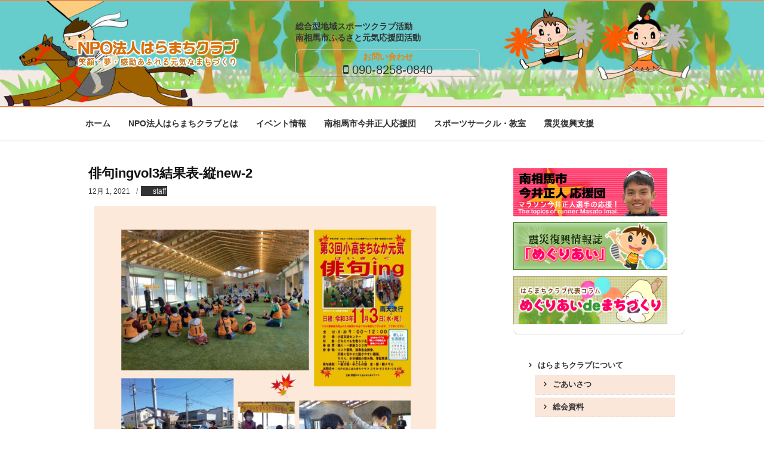

--- FILE ---
content_type: text/html; charset=UTF-8
request_url: https://npoharamachiclub.jp/hiking03/%E4%BF%B3%E5%8F%A5ingvol3%E7%B5%90%E6%9E%9C%E8%A1%A8-%E7%B8%A6new-2-2/
body_size: 11796
content:
<!DOCTYPE html>
<!--[if IE 6]>
<html id="ie6" dir="ltr" lang="ja" prefix="og: https://ogp.me/ns#">
<![endif]-->
<!--[if IE 7]>
<html id="ie7" dir="ltr" lang="ja" prefix="og: https://ogp.me/ns#">
<![endif]-->
<!--[if IE 8]>
<html id="ie8" dir="ltr" lang="ja" prefix="og: https://ogp.me/ns#">
<![endif]-->
<!--[if !(IE 6) | !(IE 7) | !(IE 8)  ]><!-->
<html dir="ltr" lang="ja" prefix="og: https://ogp.me/ns#">
<!--<![endif]-->
<head>
    <meta charset="UTF-8" />
    
    <meta name="viewport" content="width=device-width, user-scalable=yes, initial-scale=1.0, minimum-scale=1.0, maximum-scale=1.0"/>
    <link rel="profile" href="http://gmpg.org/xfn/11" />
    <link rel="pingback" href="https://npoharamachiclub.jp/wp491/xmlrpc.php" />

<meta name="google-site-verification" content="lbscGTL5_kiVT1WBC4LAMXUMhanjfgOzJS-qIVEgsrY" />
<script>
  (function(i,s,o,g,r,a,m){i['GoogleAnalyticsObject']=r;i[r]=i[r]||function(){
  (i[r].q=i[r].q||[]).push(arguments)},i[r].l=1*new Date();a=s.createElement(o),
  m=s.getElementsByTagName(o)[0];a.async=1;a.src=g;m.parentNode.insertBefore(a,m)
  })(window,document,'script','//www.google-analytics.com/analytics.js','ga');

  ga('create', 'UA-68310227-1', 'auto');
  ga('send', 'pageview');

</script>
<!-- Global site tag (gtag.js) - Google Analytics -->
<script async src="https://www.googletagmanager.com/gtag/js?id=UA-81912037-6"></script>
<script>
  window.dataLayer = window.dataLayer || [];
  function gtag(){dataLayer.push(arguments);}
  gtag('js', new Date());

  gtag('config', 'UA-81912037-6');
</script>
	
<!-- Global site tag (gtag.js) - Google Analytics for GA4-->
<script async src="https://www.googletagmanager.com/gtag/js?id=G-HNSP1FVE7H"></script>
<script>
  window.dataLayer = window.dataLayer || [];
  function gtag(){dataLayer.push(arguments);}
  gtag('js', new Date());

  gtag('config', 'G-HNSP1FVE7H');
</script>
	
    
		<!-- All in One SEO 4.9.1.1 - aioseo.com -->
		<title>俳句ingvol3結果表-縦new-2 | NPO法人はらまちクラブ</title>
	<meta name="robots" content="max-image-preview:large" />
	<meta name="author" content="staff"/>
	<meta name="google-site-verification" content="UA-81912037-6" />
	<link rel="canonical" href="https://npoharamachiclub.jp/hiking03/%e4%bf%b3%e5%8f%a5ingvol3%e7%b5%90%e6%9e%9c%e8%a1%a8-%e7%b8%a6new-2-2/" />
	<meta name="generator" content="All in One SEO (AIOSEO) 4.9.1.1" />
		<meta property="og:locale" content="ja_JP" />
		<meta property="og:site_name" content="NPO法人はらまちクラブ | 笑顔・夢・感動あふれる元気なまちづくり" />
		<meta property="og:type" content="article" />
		<meta property="og:title" content="俳句ingvol3結果表-縦new-2 | NPO法人はらまちクラブ" />
		<meta property="og:url" content="https://npoharamachiclub.jp/hiking03/%e4%bf%b3%e5%8f%a5ingvol3%e7%b5%90%e6%9e%9c%e8%a1%a8-%e7%b8%a6new-2-2/" />
		<meta property="article:published_time" content="2021-12-01T12:13:22+00:00" />
		<meta property="article:modified_time" content="2021-12-01T12:13:22+00:00" />
		<meta name="twitter:card" content="summary" />
		<meta name="twitter:title" content="俳句ingvol3結果表-縦new-2 | NPO法人はらまちクラブ" />
		<script type="application/ld+json" class="aioseo-schema">
			{"@context":"https:\/\/schema.org","@graph":[{"@type":"BreadcrumbList","@id":"https:\/\/npoharamachiclub.jp\/hiking03\/%e4%bf%b3%e5%8f%a5ingvol3%e7%b5%90%e6%9e%9c%e8%a1%a8-%e7%b8%a6new-2-2\/#breadcrumblist","itemListElement":[{"@type":"ListItem","@id":"https:\/\/npoharamachiclub.jp#listItem","position":1,"name":"\u30db\u30fc\u30e0","item":"https:\/\/npoharamachiclub.jp","nextItem":{"@type":"ListItem","@id":"https:\/\/npoharamachiclub.jp\/hiking03\/%e4%bf%b3%e5%8f%a5ingvol3%e7%b5%90%e6%9e%9c%e8%a1%a8-%e7%b8%a6new-2-2\/#listItem","name":"\u4ff3\u53e5ingvol3\u7d50\u679c\u8868-\u7e26new-2"}},{"@type":"ListItem","@id":"https:\/\/npoharamachiclub.jp\/hiking03\/%e4%bf%b3%e5%8f%a5ingvol3%e7%b5%90%e6%9e%9c%e8%a1%a8-%e7%b8%a6new-2-2\/#listItem","position":2,"name":"\u4ff3\u53e5ingvol3\u7d50\u679c\u8868-\u7e26new-2","previousItem":{"@type":"ListItem","@id":"https:\/\/npoharamachiclub.jp#listItem","name":"\u30db\u30fc\u30e0"}}]},{"@type":"ItemPage","@id":"https:\/\/npoharamachiclub.jp\/hiking03\/%e4%bf%b3%e5%8f%a5ingvol3%e7%b5%90%e6%9e%9c%e8%a1%a8-%e7%b8%a6new-2-2\/#itempage","url":"https:\/\/npoharamachiclub.jp\/hiking03\/%e4%bf%b3%e5%8f%a5ingvol3%e7%b5%90%e6%9e%9c%e8%a1%a8-%e7%b8%a6new-2-2\/","name":"\u4ff3\u53e5ingvol3\u7d50\u679c\u8868-\u7e26new-2 | NPO\u6cd5\u4eba\u306f\u3089\u307e\u3061\u30af\u30e9\u30d6","inLanguage":"ja","isPartOf":{"@id":"https:\/\/npoharamachiclub.jp\/#website"},"breadcrumb":{"@id":"https:\/\/npoharamachiclub.jp\/hiking03\/%e4%bf%b3%e5%8f%a5ingvol3%e7%b5%90%e6%9e%9c%e8%a1%a8-%e7%b8%a6new-2-2\/#breadcrumblist"},"author":{"@id":"https:\/\/npoharamachiclub.jp\/author\/staff\/#author"},"creator":{"@id":"https:\/\/npoharamachiclub.jp\/author\/staff\/#author"},"datePublished":"2021-12-01T21:13:22+09:00","dateModified":"2021-12-01T21:13:22+09:00"},{"@type":"Organization","@id":"https:\/\/npoharamachiclub.jp\/#organization","name":"NPO\u6cd5\u4eba\u306f\u3089\u307e\u3061\u30af\u30e9\u30d6","description":"\u7b11\u9854\u30fb\u5922\u30fb\u611f\u52d5\u3042\u3075\u308c\u308b\u5143\u6c17\u306a\u307e\u3061\u3065\u304f\u308a","url":"https:\/\/npoharamachiclub.jp\/","logo":{"@type":"ImageObject","url":"https:\/\/npoharamachiclub.jp\/wp491\/wp-content\/uploads\/2018\/01\/logo103161706.png","@id":"https:\/\/npoharamachiclub.jp\/hiking03\/%e4%bf%b3%e5%8f%a5ingvol3%e7%b5%90%e6%9e%9c%e8%a1%a8-%e7%b8%a6new-2-2\/#organizationLogo","width":68,"height":37},"image":{"@id":"https:\/\/npoharamachiclub.jp\/hiking03\/%e4%bf%b3%e5%8f%a5ingvol3%e7%b5%90%e6%9e%9c%e8%a1%a8-%e7%b8%a6new-2-2\/#organizationLogo"}},{"@type":"Person","@id":"https:\/\/npoharamachiclub.jp\/author\/staff\/#author","url":"https:\/\/npoharamachiclub.jp\/author\/staff\/","name":"staff","image":{"@type":"ImageObject","@id":"https:\/\/npoharamachiclub.jp\/hiking03\/%e4%bf%b3%e5%8f%a5ingvol3%e7%b5%90%e6%9e%9c%e8%a1%a8-%e7%b8%a6new-2-2\/#authorImage","url":"https:\/\/secure.gravatar.com\/avatar\/45feea9afde27e82bdf0b806c2bfd3f5?s=96&d=mm&r=g","width":96,"height":96,"caption":"staff"}},{"@type":"WebSite","@id":"https:\/\/npoharamachiclub.jp\/#website","url":"https:\/\/npoharamachiclub.jp\/","name":"NPO\u6cd5\u4eba\u306f\u3089\u307e\u3061\u30af\u30e9\u30d6","description":"\u7b11\u9854\u30fb\u5922\u30fb\u611f\u52d5\u3042\u3075\u308c\u308b\u5143\u6c17\u306a\u307e\u3061\u3065\u304f\u308a","inLanguage":"ja","publisher":{"@id":"https:\/\/npoharamachiclub.jp\/#organization"}}]}
		</script>
		<!-- All in One SEO -->

<link rel='dns-prefetch' href='//s.w.org' />
<link rel="alternate" type="application/rss+xml" title="NPO法人はらまちクラブ &raquo; フィード" href="https://npoharamachiclub.jp/feed/" />
<link rel="alternate" type="application/rss+xml" title="NPO法人はらまちクラブ &raquo; コメントフィード" href="https://npoharamachiclub.jp/comments/feed/" />
<script type="text/javascript">
window._wpemojiSettings = {"baseUrl":"https:\/\/s.w.org\/images\/core\/emoji\/13.1.0\/72x72\/","ext":".png","svgUrl":"https:\/\/s.w.org\/images\/core\/emoji\/13.1.0\/svg\/","svgExt":".svg","source":{"concatemoji":"https:\/\/npoharamachiclub.jp\/wp491\/wp-includes\/js\/wp-emoji-release.min.js?ver=5.9.12"}};
/*! This file is auto-generated */
!function(e,a,t){var n,r,o,i=a.createElement("canvas"),p=i.getContext&&i.getContext("2d");function s(e,t){var a=String.fromCharCode;p.clearRect(0,0,i.width,i.height),p.fillText(a.apply(this,e),0,0);e=i.toDataURL();return p.clearRect(0,0,i.width,i.height),p.fillText(a.apply(this,t),0,0),e===i.toDataURL()}function c(e){var t=a.createElement("script");t.src=e,t.defer=t.type="text/javascript",a.getElementsByTagName("head")[0].appendChild(t)}for(o=Array("flag","emoji"),t.supports={everything:!0,everythingExceptFlag:!0},r=0;r<o.length;r++)t.supports[o[r]]=function(e){if(!p||!p.fillText)return!1;switch(p.textBaseline="top",p.font="600 32px Arial",e){case"flag":return s([127987,65039,8205,9895,65039],[127987,65039,8203,9895,65039])?!1:!s([55356,56826,55356,56819],[55356,56826,8203,55356,56819])&&!s([55356,57332,56128,56423,56128,56418,56128,56421,56128,56430,56128,56423,56128,56447],[55356,57332,8203,56128,56423,8203,56128,56418,8203,56128,56421,8203,56128,56430,8203,56128,56423,8203,56128,56447]);case"emoji":return!s([10084,65039,8205,55357,56613],[10084,65039,8203,55357,56613])}return!1}(o[r]),t.supports.everything=t.supports.everything&&t.supports[o[r]],"flag"!==o[r]&&(t.supports.everythingExceptFlag=t.supports.everythingExceptFlag&&t.supports[o[r]]);t.supports.everythingExceptFlag=t.supports.everythingExceptFlag&&!t.supports.flag,t.DOMReady=!1,t.readyCallback=function(){t.DOMReady=!0},t.supports.everything||(n=function(){t.readyCallback()},a.addEventListener?(a.addEventListener("DOMContentLoaded",n,!1),e.addEventListener("load",n,!1)):(e.attachEvent("onload",n),a.attachEvent("onreadystatechange",function(){"complete"===a.readyState&&t.readyCallback()})),(n=t.source||{}).concatemoji?c(n.concatemoji):n.wpemoji&&n.twemoji&&(c(n.twemoji),c(n.wpemoji)))}(window,document,window._wpemojiSettings);
</script>
<style type="text/css">
img.wp-smiley,
img.emoji {
	display: inline !important;
	border: none !important;
	box-shadow: none !important;
	height: 1em !important;
	width: 1em !important;
	margin: 0 0.07em !important;
	vertical-align: -0.1em !important;
	background: none !important;
	padding: 0 !important;
}
</style>
	<link rel='stylesheet' id='wp-block-library-css'  href='https://npoharamachiclub.jp/wp491/wp-includes/css/dist/block-library/style.min.css?ver=5.9.12' type='text/css' media='all' />
<link rel='stylesheet' id='aioseo/css/src/vue/standalone/blocks/table-of-contents/global.scss-css'  href='https://npoharamachiclub.jp/wp491/wp-content/plugins/all-in-one-seo-pack/dist/Lite/assets/css/table-of-contents/global.e90f6d47.css?ver=4.9.1.1' type='text/css' media='all' />
<link rel='stylesheet' id='browser-shots-frontend-css-css'  href='https://npoharamachiclub.jp/wp491/wp-content/plugins/browser-shots/dist/blocks.style.build.css?ver=1.7.4' type='text/css' media='all' />
<style id='global-styles-inline-css' type='text/css'>
body{--wp--preset--color--black: #000000;--wp--preset--color--cyan-bluish-gray: #abb8c3;--wp--preset--color--white: #ffffff;--wp--preset--color--pale-pink: #f78da7;--wp--preset--color--vivid-red: #cf2e2e;--wp--preset--color--luminous-vivid-orange: #ff6900;--wp--preset--color--luminous-vivid-amber: #fcb900;--wp--preset--color--light-green-cyan: #7bdcb5;--wp--preset--color--vivid-green-cyan: #00d084;--wp--preset--color--pale-cyan-blue: #8ed1fc;--wp--preset--color--vivid-cyan-blue: #0693e3;--wp--preset--color--vivid-purple: #9b51e0;--wp--preset--gradient--vivid-cyan-blue-to-vivid-purple: linear-gradient(135deg,rgba(6,147,227,1) 0%,rgb(155,81,224) 100%);--wp--preset--gradient--light-green-cyan-to-vivid-green-cyan: linear-gradient(135deg,rgb(122,220,180) 0%,rgb(0,208,130) 100%);--wp--preset--gradient--luminous-vivid-amber-to-luminous-vivid-orange: linear-gradient(135deg,rgba(252,185,0,1) 0%,rgba(255,105,0,1) 100%);--wp--preset--gradient--luminous-vivid-orange-to-vivid-red: linear-gradient(135deg,rgba(255,105,0,1) 0%,rgb(207,46,46) 100%);--wp--preset--gradient--very-light-gray-to-cyan-bluish-gray: linear-gradient(135deg,rgb(238,238,238) 0%,rgb(169,184,195) 100%);--wp--preset--gradient--cool-to-warm-spectrum: linear-gradient(135deg,rgb(74,234,220) 0%,rgb(151,120,209) 20%,rgb(207,42,186) 40%,rgb(238,44,130) 60%,rgb(251,105,98) 80%,rgb(254,248,76) 100%);--wp--preset--gradient--blush-light-purple: linear-gradient(135deg,rgb(255,206,236) 0%,rgb(152,150,240) 100%);--wp--preset--gradient--blush-bordeaux: linear-gradient(135deg,rgb(254,205,165) 0%,rgb(254,45,45) 50%,rgb(107,0,62) 100%);--wp--preset--gradient--luminous-dusk: linear-gradient(135deg,rgb(255,203,112) 0%,rgb(199,81,192) 50%,rgb(65,88,208) 100%);--wp--preset--gradient--pale-ocean: linear-gradient(135deg,rgb(255,245,203) 0%,rgb(182,227,212) 50%,rgb(51,167,181) 100%);--wp--preset--gradient--electric-grass: linear-gradient(135deg,rgb(202,248,128) 0%,rgb(113,206,126) 100%);--wp--preset--gradient--midnight: linear-gradient(135deg,rgb(2,3,129) 0%,rgb(40,116,252) 100%);--wp--preset--duotone--dark-grayscale: url('#wp-duotone-dark-grayscale');--wp--preset--duotone--grayscale: url('#wp-duotone-grayscale');--wp--preset--duotone--purple-yellow: url('#wp-duotone-purple-yellow');--wp--preset--duotone--blue-red: url('#wp-duotone-blue-red');--wp--preset--duotone--midnight: url('#wp-duotone-midnight');--wp--preset--duotone--magenta-yellow: url('#wp-duotone-magenta-yellow');--wp--preset--duotone--purple-green: url('#wp-duotone-purple-green');--wp--preset--duotone--blue-orange: url('#wp-duotone-blue-orange');--wp--preset--font-size--small: 13px;--wp--preset--font-size--medium: 20px;--wp--preset--font-size--large: 36px;--wp--preset--font-size--x-large: 42px;}.has-black-color{color: var(--wp--preset--color--black) !important;}.has-cyan-bluish-gray-color{color: var(--wp--preset--color--cyan-bluish-gray) !important;}.has-white-color{color: var(--wp--preset--color--white) !important;}.has-pale-pink-color{color: var(--wp--preset--color--pale-pink) !important;}.has-vivid-red-color{color: var(--wp--preset--color--vivid-red) !important;}.has-luminous-vivid-orange-color{color: var(--wp--preset--color--luminous-vivid-orange) !important;}.has-luminous-vivid-amber-color{color: var(--wp--preset--color--luminous-vivid-amber) !important;}.has-light-green-cyan-color{color: var(--wp--preset--color--light-green-cyan) !important;}.has-vivid-green-cyan-color{color: var(--wp--preset--color--vivid-green-cyan) !important;}.has-pale-cyan-blue-color{color: var(--wp--preset--color--pale-cyan-blue) !important;}.has-vivid-cyan-blue-color{color: var(--wp--preset--color--vivid-cyan-blue) !important;}.has-vivid-purple-color{color: var(--wp--preset--color--vivid-purple) !important;}.has-black-background-color{background-color: var(--wp--preset--color--black) !important;}.has-cyan-bluish-gray-background-color{background-color: var(--wp--preset--color--cyan-bluish-gray) !important;}.has-white-background-color{background-color: var(--wp--preset--color--white) !important;}.has-pale-pink-background-color{background-color: var(--wp--preset--color--pale-pink) !important;}.has-vivid-red-background-color{background-color: var(--wp--preset--color--vivid-red) !important;}.has-luminous-vivid-orange-background-color{background-color: var(--wp--preset--color--luminous-vivid-orange) !important;}.has-luminous-vivid-amber-background-color{background-color: var(--wp--preset--color--luminous-vivid-amber) !important;}.has-light-green-cyan-background-color{background-color: var(--wp--preset--color--light-green-cyan) !important;}.has-vivid-green-cyan-background-color{background-color: var(--wp--preset--color--vivid-green-cyan) !important;}.has-pale-cyan-blue-background-color{background-color: var(--wp--preset--color--pale-cyan-blue) !important;}.has-vivid-cyan-blue-background-color{background-color: var(--wp--preset--color--vivid-cyan-blue) !important;}.has-vivid-purple-background-color{background-color: var(--wp--preset--color--vivid-purple) !important;}.has-black-border-color{border-color: var(--wp--preset--color--black) !important;}.has-cyan-bluish-gray-border-color{border-color: var(--wp--preset--color--cyan-bluish-gray) !important;}.has-white-border-color{border-color: var(--wp--preset--color--white) !important;}.has-pale-pink-border-color{border-color: var(--wp--preset--color--pale-pink) !important;}.has-vivid-red-border-color{border-color: var(--wp--preset--color--vivid-red) !important;}.has-luminous-vivid-orange-border-color{border-color: var(--wp--preset--color--luminous-vivid-orange) !important;}.has-luminous-vivid-amber-border-color{border-color: var(--wp--preset--color--luminous-vivid-amber) !important;}.has-light-green-cyan-border-color{border-color: var(--wp--preset--color--light-green-cyan) !important;}.has-vivid-green-cyan-border-color{border-color: var(--wp--preset--color--vivid-green-cyan) !important;}.has-pale-cyan-blue-border-color{border-color: var(--wp--preset--color--pale-cyan-blue) !important;}.has-vivid-cyan-blue-border-color{border-color: var(--wp--preset--color--vivid-cyan-blue) !important;}.has-vivid-purple-border-color{border-color: var(--wp--preset--color--vivid-purple) !important;}.has-vivid-cyan-blue-to-vivid-purple-gradient-background{background: var(--wp--preset--gradient--vivid-cyan-blue-to-vivid-purple) !important;}.has-light-green-cyan-to-vivid-green-cyan-gradient-background{background: var(--wp--preset--gradient--light-green-cyan-to-vivid-green-cyan) !important;}.has-luminous-vivid-amber-to-luminous-vivid-orange-gradient-background{background: var(--wp--preset--gradient--luminous-vivid-amber-to-luminous-vivid-orange) !important;}.has-luminous-vivid-orange-to-vivid-red-gradient-background{background: var(--wp--preset--gradient--luminous-vivid-orange-to-vivid-red) !important;}.has-very-light-gray-to-cyan-bluish-gray-gradient-background{background: var(--wp--preset--gradient--very-light-gray-to-cyan-bluish-gray) !important;}.has-cool-to-warm-spectrum-gradient-background{background: var(--wp--preset--gradient--cool-to-warm-spectrum) !important;}.has-blush-light-purple-gradient-background{background: var(--wp--preset--gradient--blush-light-purple) !important;}.has-blush-bordeaux-gradient-background{background: var(--wp--preset--gradient--blush-bordeaux) !important;}.has-luminous-dusk-gradient-background{background: var(--wp--preset--gradient--luminous-dusk) !important;}.has-pale-ocean-gradient-background{background: var(--wp--preset--gradient--pale-ocean) !important;}.has-electric-grass-gradient-background{background: var(--wp--preset--gradient--electric-grass) !important;}.has-midnight-gradient-background{background: var(--wp--preset--gradient--midnight) !important;}.has-small-font-size{font-size: var(--wp--preset--font-size--small) !important;}.has-medium-font-size{font-size: var(--wp--preset--font-size--medium) !important;}.has-large-font-size{font-size: var(--wp--preset--font-size--large) !important;}.has-x-large-font-size{font-size: var(--wp--preset--font-size--x-large) !important;}
</style>
<link rel='stylesheet' id='wpdm-fonticon-css'  href='https://npoharamachiclub.jp/wp491/wp-content/plugins/download-manager/assets/wpdm-iconfont/css/wpdm-icons.css?ver=5.9.12' type='text/css' media='all' />
<link rel='stylesheet' id='wpdm-front-css'  href='https://npoharamachiclub.jp/wp491/wp-content/plugins/download-manager/assets/css/front.min.css?ver=5.9.12' type='text/css' media='all' />
<link rel='stylesheet' id='font-awesome-four-css'  href='https://npoharamachiclub.jp/wp491/wp-content/plugins/font-awesome-4-menus/css/font-awesome.min.css?ver=4.7.0' type='text/css' media='all' />
<link rel='stylesheet' id='responsive-lightbox-swipebox-css'  href='https://npoharamachiclub.jp/wp491/wp-content/plugins/responsive-lightbox/assets/swipebox/swipebox.min.css?ver=2.4.7' type='text/css' media='all' />
<link rel='stylesheet' id='gridz_stylesheet-css'  href='https://npoharamachiclub.jp/wp491/wp-content/themes/haramachiclub/style.css?ver=1.0.1' type='text/css' media='all' />
<link rel='stylesheet' id='gridz_font_css-css'  href='https://npoharamachiclub.jp/wp491/wp-content/themes/gridz/fonts/stylesheet.css?ver=5.9.12' type='text/css' media='all' />
<link rel='stylesheet' id='gridz_genericons_css-css'  href='https://npoharamachiclub.jp/wp491/wp-content/themes/gridz/genericons/genericons.css?ver=5.9.12' type='text/css' media='all' />
<link rel='stylesheet' id='gridz_prettyPhoto_css-css'  href='https://npoharamachiclub.jp/wp491/wp-content/themes/gridz/css/prettyPhoto.css?ver=5.9.12' type='text/css' media='all' />
<link rel='stylesheet' id='gridz_flexslider_css-css'  href='https://npoharamachiclub.jp/wp491/wp-content/themes/gridz/css/flexslider.css?ver=5.9.12' type='text/css' media='all' />
<link rel='stylesheet' id='taxopress-frontend-css-css'  href='https://npoharamachiclub.jp/wp491/wp-content/plugins/simple-tags/assets/frontend/css/frontend.css?ver=3.41.0' type='text/css' media='all' />
<script type='text/javascript' src='https://npoharamachiclub.jp/wp491/wp-includes/js/jquery/jquery.min.js?ver=3.6.0' id='jquery-core-js'></script>
<script type='text/javascript' src='https://npoharamachiclub.jp/wp491/wp-includes/js/jquery/jquery-migrate.min.js?ver=3.3.2' id='jquery-migrate-js'></script>
<script type='text/javascript' src='https://npoharamachiclub.jp/wp491/wp-content/plugins/download-manager/assets/js/wpdm.min.js?ver=5.9.12' id='wpdm-frontend-js-js'></script>
<script type='text/javascript' id='wpdm-frontjs-js-extra'>
/* <![CDATA[ */
var wpdm_url = {"home":"https:\/\/npoharamachiclub.jp\/","site":"https:\/\/npoharamachiclub.jp\/wp491\/","ajax":"https:\/\/npoharamachiclub.jp\/wp491\/wp-admin\/admin-ajax.php"};
var wpdm_js = {"spinner":"<i class=\"wpdm-icon wpdm-sun wpdm-spin\"><\/i>","client_id":"514bd15180f7bde7f98c5f147d36c83e"};
var wpdm_strings = {"pass_var":"\u30d1\u30b9\u30ef\u30fc\u30c9\u78ba\u8a8d\u5b8c\u4e86 !","pass_var_q":"\u30c0\u30a6\u30f3\u30ed\u30fc\u30c9\u3092\u958b\u59cb\u3059\u308b\u306b\u306f\u3001\u6b21\u306e\u30dc\u30bf\u30f3\u3092\u30af\u30ea\u30c3\u30af\u3057\u3066\u304f\u3060\u3055\u3044\u3002","start_dl":"\u30c0\u30a6\u30f3\u30ed\u30fc\u30c9\u958b\u59cb"};
/* ]]> */
</script>
<script type='text/javascript' src='https://npoharamachiclub.jp/wp491/wp-content/plugins/download-manager/assets/js/front.min.js?ver=3.3.32' id='wpdm-frontjs-js'></script>
<script type='text/javascript' src='https://npoharamachiclub.jp/wp491/wp-content/plugins/responsive-lightbox/assets/swipebox/jquery.swipebox.min.js?ver=2.4.7' id='responsive-lightbox-swipebox-js'></script>
<script type='text/javascript' src='https://npoharamachiclub.jp/wp491/wp-includes/js/underscore.min.js?ver=1.13.1' id='underscore-js'></script>
<script type='text/javascript' src='https://npoharamachiclub.jp/wp491/wp-content/plugins/responsive-lightbox/assets/infinitescroll/infinite-scroll.pkgd.min.js?ver=5.9.12' id='responsive-lightbox-infinite-scroll-js'></script>
<script type='text/javascript' id='responsive-lightbox-js-before'>
var rlArgs = {"script":"swipebox","selector":"lightbox","customEvents":"","activeGalleries":true,"animation":true,"hideCloseButtonOnMobile":false,"removeBarsOnMobile":false,"hideBars":true,"hideBarsDelay":5000,"videoMaxWidth":1080,"useSVG":true,"loopAtEnd":false,"woocommerce_gallery":false,"ajaxurl":"https:\/\/npoharamachiclub.jp\/wp491\/wp-admin\/admin-ajax.php","nonce":"f5186c7442","preview":false,"postId":3388,"scriptExtension":false};
</script>
<script type='text/javascript' src='https://npoharamachiclub.jp/wp491/wp-content/plugins/responsive-lightbox/js/front.js?ver=2.4.7' id='responsive-lightbox-js'></script>
<script type='text/javascript' src='https://npoharamachiclub.jp/wp491/wp-content/themes/gridz/js/masonry.pkgd.min.js?ver=5.9.12' id='gridz_masonry_js-js'></script>
<script type='text/javascript' src='https://npoharamachiclub.jp/wp491/wp-content/themes/gridz/js/imagesloaded.pkgd.min.js?ver=5.9.12' id='gridz_imagesloaded_js-js'></script>
<script type='text/javascript' src='https://npoharamachiclub.jp/wp491/wp-content/themes/gridz/js/theme.js?ver=5.9.12' id='gridz_theme_js-js'></script>
<script type='text/javascript' src='https://npoharamachiclub.jp/wp491/wp-content/themes/gridz/js/jquery.prettyPhoto.js?ver=5.9.12' id='gridz_prettyPhoto_js-js'></script>
<script type='text/javascript' src='https://npoharamachiclub.jp/wp491/wp-content/themes/gridz/js/jquery.flexslider-min.js?ver=5.9.12' id='gridz_flexslider_js-js'></script>
<script type='text/javascript' src='https://npoharamachiclub.jp/wp491/wp-content/themes/gridz/js/retina-1.1.0.min.js?ver=5.9.12' id='gridz_retina_js-js'></script>
<script type='text/javascript' src='https://npoharamachiclub.jp/wp491/wp-content/plugins/simple-tags/assets/frontend/js/frontend.js?ver=3.41.0' id='taxopress-frontend-js-js'></script>
<link rel="https://api.w.org/" href="https://npoharamachiclub.jp/wp-json/" /><link rel="alternate" type="application/json" href="https://npoharamachiclub.jp/wp-json/wp/v2/media/3388" /><link rel="EditURI" type="application/rsd+xml" title="RSD" href="https://npoharamachiclub.jp/wp491/xmlrpc.php?rsd" />
<link rel="wlwmanifest" type="application/wlwmanifest+xml" href="https://npoharamachiclub.jp/wp491/wp-includes/wlwmanifest.xml" /> 
<meta name="generator" content="WordPress 5.9.12" />
<link rel='shortlink' href='https://npoharamachiclub.jp/?p=3388' />
<link rel="alternate" type="application/json+oembed" href="https://npoharamachiclub.jp/wp-json/oembed/1.0/embed?url=https%3A%2F%2Fnpoharamachiclub.jp%2Fhiking03%2F%25e4%25bf%25b3%25e5%258f%25a5ingvol3%25e7%25b5%2590%25e6%259e%259c%25e8%25a1%25a8-%25e7%25b8%25a6new-2-2%2F" />
<link rel="alternate" type="text/xml+oembed" href="https://npoharamachiclub.jp/wp-json/oembed/1.0/embed?url=https%3A%2F%2Fnpoharamachiclub.jp%2Fhiking03%2F%25e4%25bf%25b3%25e5%258f%25a5ingvol3%25e7%25b5%2590%25e6%259e%259c%25e8%25a1%25a8-%25e7%25b8%25a6new-2-2%2F&#038;format=xml" />
<!--[if lt IE 9]><script src="https://npoharamachiclub.jp/wp491/wp-content/themes/gridz/js/html5.js" type="text/javascript"></script><![endif]-->
<!--[if lt IE 9]><link rel="stylesheet" href="https://npoharamachiclub.jp/wp491/wp-content/themes/gridz/css/ie8.css" type="text/css" media="all" /><![endif]-->
<!--[if IE]><link rel="stylesheet" href="https://npoharamachiclub.jp/wp491/wp-content/themes/gridz/css/ie.css" type="text/css" media="all" /><![endif]-->
    <style type="text/css">
	body { font-family:'Helvetica Neue',Helvetica,Arial,sans-serif;font-weight:300; }	
	.primary-menu ul li a:hover { border-bottom-color: #59a0d6; color: #59a0d6 !important; }
	.primary-menu ul li.current-menu-item a, .primary-menu ul li.current_page_item a { border-bottom-color: #59a0d6; color: #59a0d6; }
	.primary-menu li.has-bottom-child ul { border-top: 2px #59a0d6 solid; }
	#page-navigation a:hover, #page-navigation a.current, #load-more a:hover { -moz-box-shadow: 0 2px #59a0d6; -webkit-box-shadow: 0 2px #59a0d6; box-shadow: 0 2px #59a0d6; }
	.entry-title { font-family:'Helvetica Neue',Helvetica,Arial,sans-serif;font-weight:700; font-size: 16px; }
	.single-title { font-size: 22px; }
	.widget-title, .comments-title { font-family:'Helvetica Neue',Helvetica,Arial,sans-serif;font-weight:700; font-size: 16px; }
	.entry-meta a:hover, .entry-footer a:hover, .entry-content .more-link, #footer a:hover, .entry-content a, .comments-meta a, .comment-content a, #respond a, .comment-awaiting-moderation { color: #59a0d6; }
	article.grid blockquote, .widget #wp-calendar td#today span, .page-link span, .page-link a:hover span, .post-navigation a:hover, .comment-navigation a:hover { background-color: #59a0d6; }
	.flex-direction-nav a:hover, input[type="button"]:hover, input[type="reset"]:hover, input[type="submit"]:hover { background-color: #59a0d6 !important; }
	.widget_tag_cloud a:hover { border-color: #59a0d6; color: #59a0d6; }
    </style>
        <style type="text/css">
	body { background-image: none; }
    </style>
    <style type="text/css">a.st_tag, a.internal_tag, .st_tag, .internal_tag { text-decoration: underline !important; }</style>    <style type="text/css">
	#header { background-color: #e58c59; }
	#header .wrapper { height: 180px; }
	#header { background-image: url(https://npoharamachiclub.jp/wp491/wp-content/uploads/2015/09/bgheader6.jpg); background-repeat: repeat; }
	#header .site-title, #header .site-title a, #header .site-description { color: #blank; }
	#header .site-title, #header .site-description { display: none; }
	#header .site-title { font-size: 26px; }
	#header .site-title { font-family:'pacificoregular';font-weight:normal; }
    </style>
    <style type="text/css" id="custom-background-css">
body.custom-background { background-color: #ffffff; }
</style>
	<link rel="icon" href="https://npoharamachiclub.jp/wp491/wp-content/uploads/2016/07/boya-100x100.png" sizes="32x32" />
<link rel="icon" href="https://npoharamachiclub.jp/wp491/wp-content/uploads/2016/07/boya.png" sizes="192x192" />
<link rel="apple-touch-icon" href="https://npoharamachiclub.jp/wp491/wp-content/uploads/2016/07/boya.png" />
<meta name="msapplication-TileImage" content="https://npoharamachiclub.jp/wp491/wp-content/uploads/2016/07/boya.png" />
<meta name="generator" content="WordPress Download Manager 3.3.32" />
                <style>
        /* WPDM Link Template Styles */        </style>
                <style>

            :root {
                --color-primary: #4a8eff;
                --color-primary-rgb: 74, 142, 255;
                --color-primary-hover: #5998ff;
                --color-primary-active: #3281ff;
                --clr-sec: #6c757d;
                --clr-sec-rgb: 108, 117, 125;
                --clr-sec-hover: #6c757d;
                --clr-sec-active: #6c757d;
                --color-secondary: #6c757d;
                --color-secondary-rgb: 108, 117, 125;
                --color-secondary-hover: #6c757d;
                --color-secondary-active: #6c757d;
                --color-success: #018e11;
                --color-success-rgb: 1, 142, 17;
                --color-success-hover: #0aad01;
                --color-success-active: #0c8c01;
                --color-info: #2CA8FF;
                --color-info-rgb: 44, 168, 255;
                --color-info-hover: #2CA8FF;
                --color-info-active: #2CA8FF;
                --color-warning: #FFB236;
                --color-warning-rgb: 255, 178, 54;
                --color-warning-hover: #FFB236;
                --color-warning-active: #FFB236;
                --color-danger: #ff5062;
                --color-danger-rgb: 255, 80, 98;
                --color-danger-hover: #ff5062;
                --color-danger-active: #ff5062;
                --color-green: #30b570;
                --color-blue: #0073ff;
                --color-purple: #8557D3;
                --color-red: #ff5062;
                --color-muted: rgba(69, 89, 122, 0.6);
                --wpdm-font: "Sen", -apple-system, BlinkMacSystemFont, "Segoe UI", Roboto, Helvetica, Arial, sans-serif, "Apple Color Emoji", "Segoe UI Emoji", "Segoe UI Symbol";
            }

            .wpdm-download-link.btn.btn-primary {
                border-radius: 4px;
            }


        </style>
        </head>
<body class="attachment attachment-template-default single single-attachment postid-3388 attachmentid-3388 attachment-jpeg custom-background">
<header id="header">
    <div class="wrapper">
          <div class="site-info">      <a href="https://npoharamachiclub.jp/"><img src="https://npoharamachiclub.jp/wp491/wp-content/themes/haramachiclub/images/site-title.png" /></a>
            <h1 class="site-title"><a href="https://npoharamachiclub.jp">NPO法人はらまちクラブ</a></h1><p class="site-description">笑顔・夢・感動あふれる元気なまちづくり</p>        </div>
        <div class="site-social"><sub id="text-2" class="widget widget_text head-sub">			<div class="textwidget"><div class="subti">総合型地域スポーツクラブ活動<br />
南相馬市ふるさと元気応援団活動</div>
</div>
		</sub><sub id="text-3" class="widget widget_text head-sub">			<div class="textwidget"><div class="contact">
<h2>お問い合わせ</h2>
<h3><i class="fa fa-mobile"></i><a href="tel:09082580840">090-8258-0840</a></h3>
<p><!--<i class="fa fa-pencil"></i><a href="https://npoharamachiclub.jp/contact/">メールフォームはこちら</a>--></p>
</div>
</div>
		</sub>            <a id="social-profile-feed" class="social-profile" href="https://npoharamachiclub.jp/feed/"><span class="genericon-feed"></span></a>            <a href="javascript:void(0)" id="search-button"><span class="genericon-search"></span></a>
            <form method="get" id="searchform" action="https://npoharamachiclub.jp/">
    <input type="text" value="" name="s" id="s"/>
    <input type="submit" id="searchsubmit" value="Search" />
</form>        </div>
    </div>
</header>
<nav id="navigation">
    <div class="wrapper">
        <div class="primary-menu clearfix"><ul id="menu-mainmenu" class="menu"><li id="menu-item-1144" class="menu-item menu-item-type-custom menu-item-object-custom menu-item-home menu-item-1144"><a href="https://npoharamachiclub.jp">ホーム</a></li>
<li id="menu-item-1145" class="menu-item menu-item-type-taxonomy menu-item-object-category menu-item-has-children menu-item-1145"><a href="https://npoharamachiclub.jp/category/aboutus/">NPO法人はらまちクラブとは</a>
<ul class="sub-menu">
	<li id="menu-item-1146" class="menu-item menu-item-type-post_type menu-item-object-page menu-item-1146"><a href="https://npoharamachiclub.jp/page-33/introduce/">ごあいさつ</a></li>
</ul>
</li>
<li id="menu-item-1149" class="menu-item menu-item-type-taxonomy menu-item-object-category menu-item-has-children menu-item-1149"><a href="https://npoharamachiclub.jp/category/event/">イベント情報</a>
<ul class="sub-menu">
	<li id="menu-item-1150" class="menu-item menu-item-type-taxonomy menu-item-object-category menu-item-1150"><a href="https://npoharamachiclub.jp/category/event-info/">イベント告知</a></li>
	<li id="menu-item-1151" class="menu-item menu-item-type-taxonomy menu-item-object-category menu-item-1151"><a href="https://npoharamachiclub.jp/category/event-report/">イベントレポート</a></li>
</ul>
</li>
<li id="menu-item-1152" class="menu-item menu-item-type-taxonomy menu-item-object-category menu-item-1152"><a href="https://npoharamachiclub.jp/category/imai/">南相馬市今井正人応援団</a></li>
<li id="menu-item-1153" class="menu-item menu-item-type-taxonomy menu-item-object-category menu-item-has-children menu-item-1153"><a href="https://npoharamachiclub.jp/category/sports/">スポーツサークル・教室</a>
<ul class="sub-menu">
	<li id="menu-item-1154" class="menu-item menu-item-type-taxonomy menu-item-object-category menu-item-1154"><a href="https://npoharamachiclub.jp/category/kendo/">剣道</a></li>
	<li id="menu-item-1155" class="menu-item menu-item-type-taxonomy menu-item-object-category menu-item-1155"><a href="https://npoharamachiclub.jp/category/dance/">ダンス</a></li>
	<li id="menu-item-1156" class="menu-item menu-item-type-taxonomy menu-item-object-category menu-item-1156"><a href="https://npoharamachiclub.jp/category/volleyball/">バレーボール</a></li>
	<li id="menu-item-1157" class="menu-item menu-item-type-taxonomy menu-item-object-category menu-item-1157"><a href="https://npoharamachiclub.jp/category/yumecheer/">みなみそうま遊夢チアリーダー</a></li>
	<li id="menu-item-1158" class="menu-item menu-item-type-taxonomy menu-item-object-category menu-item-1158"><a href="https://npoharamachiclub.jp/category/yumeparty/">ゆめパーティー</a></li>
</ul>
</li>
<li id="menu-item-1159" class="menu-item menu-item-type-taxonomy menu-item-object-category menu-item-has-children menu-item-1159"><a href="https://npoharamachiclub.jp/category/reconstruction/">震災復興支援</a>
<ul class="sub-menu">
	<li id="menu-item-1160" class="menu-item menu-item-type-taxonomy menu-item-object-category menu-item-1160"><a href="https://npoharamachiclub.jp/category/meguriai/">震災復興情報誌「めぐりあい」</a></li>
	<li id="menu-item-1162" class="menu-item menu-item-type-taxonomy menu-item-object-category menu-item-1162"><a href="https://npoharamachiclub.jp/category/machidukuri/">めぐりあいdeまちづくり</a></li>
</ul>
</li>
</ul></div>    </div>
</nav>
<nav id="navigation" class="responsive-navigation"><div class="wrapper"><div class="responsive-menu"><ul><li id="select-menu-item"><a href="javascript:void(0)">メニュー</a></li><li><a href="https://npoharamachiclub.jp">ホーム</a></li><li><a href="https://npoharamachiclub.jp/category/aboutus/">NPO法人はらまちクラブとは</a></li><li><a href="https://npoharamachiclub.jp/page-33/introduce/">ごあいさつ</a></li><li><a href="https://npoharamachiclub.jp/category/event/">イベント情報</a></li><li><a href="https://npoharamachiclub.jp/category/event-info/">イベント告知</a></li><li><a href="https://npoharamachiclub.jp/category/event-report/">イベントレポート</a></li><li><a href="https://npoharamachiclub.jp/category/imai/">南相馬市今井正人応援団</a></li><li><a href="https://npoharamachiclub.jp/category/sports/">スポーツサークル・教室</a></li><li><a href="https://npoharamachiclub.jp/category/kendo/">剣道</a></li><li><a href="https://npoharamachiclub.jp/category/dance/">ダンス</a></li><li><a href="https://npoharamachiclub.jp/category/volleyball/">バレーボール</a></li><li><a href="https://npoharamachiclub.jp/category/yumecheer/">みなみそうま遊夢チアリーダー</a></li><li><a href="https://npoharamachiclub.jp/category/yumeparty/">ゆめパーティー</a></li><li><a href="https://npoharamachiclub.jp/category/reconstruction/">震災復興支援</a></li><li><a href="https://npoharamachiclub.jp/category/meguriai/">震災復興情報誌「めぐりあい」</a></li><li><a href="https://npoharamachiclub.jp/category/machidukuri/">めぐりあいdeまちづくり</a></li></ul></div></div></nav><div id="content" class="grid-col-3">
    <div class="wrapper"><div id="container">    
                        <article id="post-3388" class="post-3388 attachment type-attachment status-inherit hentry">
                <header class="entry-header">
                                        <h1 class="entry-title single-title">俳句ingvol3結果表-縦new-2</h1>                                        <div class="entry-meta">
                        <span class="entry-date"><a href="https://npoharamachiclub.jp/hiking03/%e4%bf%b3%e5%8f%a5ingvol3%e7%b5%90%e6%9e%9c%e8%a1%a8-%e7%b8%a6new-2-2/" title="9:13 PM" rel="bookmark">12月 1, 2021</a></span><span class="entry-author">By <a href="https://npoharamachiclub.jp/author/staff/" title="View all posts by staff" rel="author">staff</a></span>                                                                    </div>
                                    </header>
                <div class="entry-content">
                    <div class="entry-attachment">
                        <div class="post-attachment">
                            <a href="https://npoharamachiclub.jp/hiking03/%ef%bc%98%e5%b0%8f%e9%ab%98%e4%bf%b3%e5%8f%a5ingvol3-1/" rel="attachment"><img width="573" height="810" src="https://npoharamachiclub.jp/wp491/wp-content/uploads/2021/11/1742f7667fc488bbf66fe8869221ad1a-1-scaled.jpg" class="attachment-810x810 size-810x810" alt="" loading="lazy" srcset="https://npoharamachiclub.jp/wp491/wp-content/uploads/2021/11/1742f7667fc488bbf66fe8869221ad1a-1-scaled.jpg 1810w, https://npoharamachiclub.jp/wp491/wp-content/uploads/2021/11/1742f7667fc488bbf66fe8869221ad1a-1-212x300.jpg 212w, https://npoharamachiclub.jp/wp491/wp-content/uploads/2021/11/1742f7667fc488bbf66fe8869221ad1a-1-724x1024.jpg 724w, https://npoharamachiclub.jp/wp491/wp-content/uploads/2021/11/1742f7667fc488bbf66fe8869221ad1a-1-768x1086.jpg 768w, https://npoharamachiclub.jp/wp491/wp-content/uploads/2021/11/1742f7667fc488bbf66fe8869221ad1a-1-1086x1536.jpg 1086w, https://npoharamachiclub.jp/wp491/wp-content/uploads/2021/11/1742f7667fc488bbf66fe8869221ad1a-1-1448x2048.jpg 1448w" sizes="(max-width: 573px) 100vw, 573px" /></a>                        </div>
                                            </div>
                                                        </div>
            </article>
            <nav class="post-navigation">
                <a href='https://npoharamachiclub.jp/wp491/wp-content/uploads/2021/11/1742f7667fc488bbf66fe8869221ad1a-scaled.jpg' title="" data-rl_title="" class="rl-gallery-link" data-rl_caption="" data-rel="lightbox-gallery-0"><span class="genericon-previous"></span></a>                <a href='https://npoharamachiclub.jp/wp491/wp-content/uploads/2021/11/haiking2-scaled.jpg' title="" data-rl_title="" class="rl-gallery-link" data-rl_caption="" data-rel="lightbox-gallery-0"><span class="genericon-next"></span></a>            </nav>
            <div id="comments">
        </div>                
    </div>
    <div id="primary2"  class="widget-area">
 <div id="responsive_lightbox_image_widget-4" class="widget rl-image-widget"><h3 class="widget-title"></h3><a href="https://npoharamachiclub.jp/category/imai/" class="rl-image-widget-link"><img class="rl-image-widget-image" src="https://npoharamachiclub.jp/wp491/wp-content/uploads/2016/03/imai2016bnr.png" width="100%" height="auto" title="imai2016bnr" alt="" style="margin-left: auto;margin-right: auto" /></a><div class="rl-image-widget-text"></div></div><div id="responsive_lightbox_image_widget-5" class="widget rl-image-widget"><h3 class="widget-title"></h3><a href="https://npoharamachiclub.jp/category/reconstruction/meguriai/" class="rl-image-widget-link"><img class="rl-image-widget-image" src="https://npoharamachiclub.jp/wp491/wp-content/uploads/2015/09/banner_meguriai.png" width="100%" height="auto" title="banner_meguriai" alt="" style="margin-left: auto;margin-right: auto" /></a><div class="rl-image-widget-text"></div></div><div id="responsive_lightbox_image_widget-6" class="widget rl-image-widget"><h3 class="widget-title"></h3><a href="https://npoharamachiclub.jp/category/machidukuri" class="rl-image-widget-link"><img class="rl-image-widget-image" src="https://npoharamachiclub.jp/wp491/wp-content/uploads/2015/09/banner_machidukuri.png" width="100%" height="auto" title="banner_machidukuri" alt="" style="margin-left: auto;margin-right: auto" /></a><div class="rl-image-widget-text"></div></div></div>
<div id="primary" class="widget-area widget-area-right" role="complementary">

    <aside id="nav_menu-4" class="widget widget_nav_menu"><div class="menu-%e3%82%b5%e3%82%a4%e3%83%89%e3%83%a1%e3%83%8b%e3%83%a5%e3%83%bc-container"><ul id="menu-%e3%82%b5%e3%82%a4%e3%83%89%e3%83%a1%e3%83%8b%e3%83%a5%e3%83%bc" class="menu"><li id="menu-item-1168" class="menu-item menu-item-type-taxonomy menu-item-object-category menu-item-has-children menu-item-1168"><a href="https://npoharamachiclub.jp/category/aboutus/">はらまちクラブについて</a>
<ul class="sub-menu">
	<li id="menu-item-1169" class="menu-item menu-item-type-post_type menu-item-object-page menu-item-1169"><a href="https://npoharamachiclub.jp/page-33/introduce/">ごあいさつ</a></li>
	<li id="menu-item-1170" class="menu-item menu-item-type-taxonomy menu-item-object-category menu-item-1170"><a href="https://npoharamachiclub.jp/category/mtgdoc/">総会資料</a></li>
</ul>
</li>
<li id="menu-item-1171" class="menu-item menu-item-type-taxonomy menu-item-object-category menu-item-has-children menu-item-1171"><a href="https://npoharamachiclub.jp/category/event/">イベント</a>
<ul class="sub-menu">
	<li id="menu-item-1172" class="menu-item menu-item-type-taxonomy menu-item-object-category menu-item-1172"><a href="https://npoharamachiclub.jp/category/event-info/">イベント告知</a></li>
	<li id="menu-item-1173" class="menu-item menu-item-type-taxonomy menu-item-object-category menu-item-1173"><a href="https://npoharamachiclub.jp/category/event-report/">イベントレポート</a></li>
</ul>
</li>
<li id="menu-item-1174" class="menu-item menu-item-type-taxonomy menu-item-object-category menu-item-1174"><a href="https://npoharamachiclub.jp/category/sports/">スポーツサークル・教室</a></li>
</ul></div></aside>	
	<select name="archive-dropdown" onChange='document.location.href=this.options[this.selectedIndex].value;'> 
  <option value="">月を選択</option> 
  	<option value='https://npoharamachiclub.jp/2025/08/'> 2025年8月 &nbsp;(1)</option>
	<option value='https://npoharamachiclub.jp/2025/06/'> 2025年6月 &nbsp;(3)</option>
	<option value='https://npoharamachiclub.jp/2025/05/'> 2025年5月 &nbsp;(1)</option>
	<option value='https://npoharamachiclub.jp/2025/04/'> 2025年4月 &nbsp;(1)</option>
	<option value='https://npoharamachiclub.jp/2024/12/'> 2024年12月 &nbsp;(1)</option>
	<option value='https://npoharamachiclub.jp/2024/11/'> 2024年11月 &nbsp;(5)</option>
	<option value='https://npoharamachiclub.jp/2024/10/'> 2024年10月 &nbsp;(1)</option>
	<option value='https://npoharamachiclub.jp/2024/08/'> 2024年8月 &nbsp;(1)</option>
	<option value='https://npoharamachiclub.jp/2024/07/'> 2024年7月 &nbsp;(2)</option>
	<option value='https://npoharamachiclub.jp/2024/06/'> 2024年6月 &nbsp;(1)</option>
	<option value='https://npoharamachiclub.jp/2024/05/'> 2024年5月 &nbsp;(2)</option>
	<option value='https://npoharamachiclub.jp/2024/04/'> 2024年4月 &nbsp;(1)</option>
	<option value='https://npoharamachiclub.jp/2024/03/'> 2024年3月 &nbsp;(1)</option>
	<option value='https://npoharamachiclub.jp/2024/01/'> 2024年1月 &nbsp;(4)</option>
	<option value='https://npoharamachiclub.jp/2023/12/'> 2023年12月 &nbsp;(5)</option>
	<option value='https://npoharamachiclub.jp/2023/11/'> 2023年11月 &nbsp;(5)</option>
	<option value='https://npoharamachiclub.jp/2023/10/'> 2023年10月 &nbsp;(5)</option>
	<option value='https://npoharamachiclub.jp/2023/09/'> 2023年9月 &nbsp;(2)</option>
	<option value='https://npoharamachiclub.jp/2023/08/'> 2023年8月 &nbsp;(2)</option>
	<option value='https://npoharamachiclub.jp/2023/07/'> 2023年7月 &nbsp;(2)</option>
	<option value='https://npoharamachiclub.jp/2023/06/'> 2023年6月 &nbsp;(3)</option>
	<option value='https://npoharamachiclub.jp/2023/05/'> 2023年5月 &nbsp;(1)</option>
	<option value='https://npoharamachiclub.jp/2023/04/'> 2023年4月 &nbsp;(1)</option>
	<option value='https://npoharamachiclub.jp/2023/03/'> 2023年3月 &nbsp;(1)</option>
	<option value='https://npoharamachiclub.jp/2023/02/'> 2023年2月 &nbsp;(1)</option>
	<option value='https://npoharamachiclub.jp/2023/01/'> 2023年1月 &nbsp;(1)</option>
	<option value='https://npoharamachiclub.jp/2022/12/'> 2022年12月 &nbsp;(1)</option>
	<option value='https://npoharamachiclub.jp/2022/11/'> 2022年11月 &nbsp;(3)</option>
	<option value='https://npoharamachiclub.jp/2022/10/'> 2022年10月 &nbsp;(3)</option>
	<option value='https://npoharamachiclub.jp/2022/09/'> 2022年9月 &nbsp;(1)</option>
	<option value='https://npoharamachiclub.jp/2022/07/'> 2022年7月 &nbsp;(3)</option>
	<option value='https://npoharamachiclub.jp/2022/05/'> 2022年5月 &nbsp;(1)</option>
	<option value='https://npoharamachiclub.jp/2022/04/'> 2022年4月 &nbsp;(3)</option>
	<option value='https://npoharamachiclub.jp/2022/03/'> 2022年3月 &nbsp;(1)</option>
	<option value='https://npoharamachiclub.jp/2022/02/'> 2022年2月 &nbsp;(1)</option>
	<option value='https://npoharamachiclub.jp/2022/01/'> 2022年1月 &nbsp;(1)</option>
	<option value='https://npoharamachiclub.jp/2021/12/'> 2021年12月 &nbsp;(1)</option>
	<option value='https://npoharamachiclub.jp/2021/11/'> 2021年11月 &nbsp;(9)</option>
	<option value='https://npoharamachiclub.jp/2021/10/'> 2021年10月 &nbsp;(2)</option>
	<option value='https://npoharamachiclub.jp/2021/09/'> 2021年9月 &nbsp;(1)</option>
	<option value='https://npoharamachiclub.jp/2021/08/'> 2021年8月 &nbsp;(1)</option>
	<option value='https://npoharamachiclub.jp/2021/05/'> 2021年5月 &nbsp;(4)</option>
	<option value='https://npoharamachiclub.jp/2021/03/'> 2021年3月 &nbsp;(2)</option>
	<option value='https://npoharamachiclub.jp/2021/02/'> 2021年2月 &nbsp;(4)</option>
	<option value='https://npoharamachiclub.jp/2021/01/'> 2021年1月 &nbsp;(3)</option>
	<option value='https://npoharamachiclub.jp/2020/12/'> 2020年12月 &nbsp;(3)</option>
	<option value='https://npoharamachiclub.jp/2020/11/'> 2020年11月 &nbsp;(2)</option>
	<option value='https://npoharamachiclub.jp/2020/10/'> 2020年10月 &nbsp;(2)</option>
	<option value='https://npoharamachiclub.jp/2020/09/'> 2020年9月 &nbsp;(6)</option>
	<option value='https://npoharamachiclub.jp/2020/08/'> 2020年8月 &nbsp;(1)</option>
	<option value='https://npoharamachiclub.jp/2020/06/'> 2020年6月 &nbsp;(1)</option>
	<option value='https://npoharamachiclub.jp/2020/05/'> 2020年5月 &nbsp;(1)</option>
	<option value='https://npoharamachiclub.jp/2020/02/'> 2020年2月 &nbsp;(1)</option>
	<option value='https://npoharamachiclub.jp/2020/01/'> 2020年1月 &nbsp;(4)</option>
	<option value='https://npoharamachiclub.jp/2019/12/'> 2019年12月 &nbsp;(5)</option>
	<option value='https://npoharamachiclub.jp/2019/11/'> 2019年11月 &nbsp;(1)</option>
	<option value='https://npoharamachiclub.jp/2019/10/'> 2019年10月 &nbsp;(5)</option>
	<option value='https://npoharamachiclub.jp/2019/09/'> 2019年9月 &nbsp;(7)</option>
	<option value='https://npoharamachiclub.jp/2019/08/'> 2019年8月 &nbsp;(9)</option>
	<option value='https://npoharamachiclub.jp/2019/07/'> 2019年7月 &nbsp;(12)</option>
	<option value='https://npoharamachiclub.jp/2019/06/'> 2019年6月 &nbsp;(2)</option>
	<option value='https://npoharamachiclub.jp/2019/05/'> 2019年5月 &nbsp;(3)</option>
	<option value='https://npoharamachiclub.jp/2019/04/'> 2019年4月 &nbsp;(1)</option>
	<option value='https://npoharamachiclub.jp/2019/03/'> 2019年3月 &nbsp;(5)</option>
	<option value='https://npoharamachiclub.jp/2019/02/'> 2019年2月 &nbsp;(97)</option>
	<option value='https://npoharamachiclub.jp/2019/01/'> 2019年1月 &nbsp;(28)</option>
	<option value='https://npoharamachiclub.jp/2018/12/'> 2018年12月 &nbsp;(16)</option>
	<option value='https://npoharamachiclub.jp/2018/11/'> 2018年11月 &nbsp;(3)</option>
	<option value='https://npoharamachiclub.jp/2018/10/'> 2018年10月 &nbsp;(6)</option>
	<option value='https://npoharamachiclub.jp/2018/09/'> 2018年9月 &nbsp;(10)</option>
	<option value='https://npoharamachiclub.jp/2018/08/'> 2018年8月 &nbsp;(4)</option>
	<option value='https://npoharamachiclub.jp/2018/07/'> 2018年7月 &nbsp;(7)</option>
	<option value='https://npoharamachiclub.jp/2018/06/'> 2018年6月 &nbsp;(7)</option>
	<option value='https://npoharamachiclub.jp/2018/05/'> 2018年5月 &nbsp;(8)</option>
	<option value='https://npoharamachiclub.jp/2018/04/'> 2018年4月 &nbsp;(17)</option>
	<option value='https://npoharamachiclub.jp/2018/02/'> 2018年2月 &nbsp;(3)</option>
	<option value='https://npoharamachiclub.jp/2018/01/'> 2018年1月 &nbsp;(5)</option>
	<option value='https://npoharamachiclub.jp/2017/12/'> 2017年12月 &nbsp;(16)</option>
	<option value='https://npoharamachiclub.jp/2017/11/'> 2017年11月 &nbsp;(6)</option>
	<option value='https://npoharamachiclub.jp/2017/10/'> 2017年10月 &nbsp;(9)</option>
	<option value='https://npoharamachiclub.jp/2017/09/'> 2017年9月 &nbsp;(6)</option>
	<option value='https://npoharamachiclub.jp/2017/08/'> 2017年8月 &nbsp;(2)</option>
	<option value='https://npoharamachiclub.jp/2017/07/'> 2017年7月 &nbsp;(4)</option>
	<option value='https://npoharamachiclub.jp/2017/06/'> 2017年6月 &nbsp;(4)</option>
	<option value='https://npoharamachiclub.jp/2017/05/'> 2017年5月 &nbsp;(4)</option>
	<option value='https://npoharamachiclub.jp/2017/03/'> 2017年3月 &nbsp;(3)</option>
	<option value='https://npoharamachiclub.jp/2017/02/'> 2017年2月 &nbsp;(2)</option>
	<option value='https://npoharamachiclub.jp/2016/12/'> 2016年12月 &nbsp;(2)</option>
	<option value='https://npoharamachiclub.jp/2016/08/'> 2016年8月 &nbsp;(3)</option>
	<option value='https://npoharamachiclub.jp/2016/07/'> 2016年7月 &nbsp;(2)</option>
	<option value='https://npoharamachiclub.jp/2016/05/'> 2016年5月 &nbsp;(1)</option>
	<option value='https://npoharamachiclub.jp/2016/04/'> 2016年4月 &nbsp;(1)</option>
	<option value='https://npoharamachiclub.jp/2016/02/'> 2016年2月 &nbsp;(1)</option>
	<option value='https://npoharamachiclub.jp/2015/12/'> 2015年12月 &nbsp;(3)</option>
	<option value='https://npoharamachiclub.jp/2015/11/'> 2015年11月 &nbsp;(16)</option>
	<option value='https://npoharamachiclub.jp/2015/10/'> 2015年10月 &nbsp;(1)</option>
	<option value='https://npoharamachiclub.jp/2015/09/'> 2015年9月 &nbsp;(10)</option>
	<option value='https://npoharamachiclub.jp/2015/08/'> 2015年8月 &nbsp;(3)</option>
	<option value='https://npoharamachiclub.jp/2015/07/'> 2015年7月 &nbsp;(3)</option>
	<option value='https://npoharamachiclub.jp/2015/06/'> 2015年6月 &nbsp;(5)</option>
	<option value='https://npoharamachiclub.jp/2015/05/'> 2015年5月 &nbsp;(2)</option>
	<option value='https://npoharamachiclub.jp/2015/04/'> 2015年4月 &nbsp;(4)</option>
	<option value='https://npoharamachiclub.jp/2015/03/'> 2015年3月 &nbsp;(2)</option>
	<option value='https://npoharamachiclub.jp/2015/02/'> 2015年2月 &nbsp;(4)</option>
	<option value='https://npoharamachiclub.jp/2015/01/'> 2015年1月 &nbsp;(3)</option>
	<option value='https://npoharamachiclub.jp/2014/12/'> 2014年12月 &nbsp;(1)</option>
	<option value='https://npoharamachiclub.jp/2014/10/'> 2014年10月 &nbsp;(1)</option>
	<option value='https://npoharamachiclub.jp/2014/08/'> 2014年8月 &nbsp;(3)</option>
	<option value='https://npoharamachiclub.jp/2013/12/'> 2013年12月 &nbsp;(1)</option>
	<option value='https://npoharamachiclub.jp/2011/09/'> 2011年9月 &nbsp;(1)</option>
</select>
</div>
    </div> <!-- End of content wrapper -->
</div> <!-- End of content -->
<footer id="footer">
    <div class="wrapper">
        <div id="footer-widget-area" class="clearfix three">
        <div id="first" class="widget-area" role="complementary">
        <aside id="text-4" class="widget widget_text"><h3 class="widget-title">NPO法人はらまちクラブ</h3>			<div class="textwidget"><p>NPO法人はらまちクラブ　☆山桜庵倶楽部☆<br />
〒975-0071 福島県南相馬市原町区深野字台畑15-2</p>
<h3><i class="fa fa-mobile"></i><a href="tel:09082580840">090-8258-0840</a></h3>
</div>
		</aside>    </div><!-- #first .widget-area -->
    
        <div id="second" class="widget-area" role="complementary">
        <aside id="nav_menu-2" class="widget widget_nav_menu"><div class="menu-footmenu-container"><ul id="menu-footmenu" class="menu"><li id="menu-item-1163" class="menu-item menu-item-type-taxonomy menu-item-object-category menu-item-1163"><a href="https://npoharamachiclub.jp/category/aboutus/">NPO法人はらまちクラブとは</a></li>
<li id="menu-item-1164" class="menu-item menu-item-type-taxonomy menu-item-object-category menu-item-1164"><a href="https://npoharamachiclub.jp/category/mtgdoc/">総会資料</a></li>
<li id="menu-item-1165" class="menu-item menu-item-type-post_type menu-item-object-page menu-item-1165"><a href="https://npoharamachiclub.jp/page-38/">プライバシーポリシー</a></li>
<li id="menu-item-1166" class="menu-item menu-item-type-taxonomy menu-item-object-category menu-item-1166"><a href="https://npoharamachiclub.jp/category/meguriai/">震災復興情報誌「めぐりあい」</a></li>
</ul></div></aside>    </div><!-- #second .widget-area -->
    
        <div id="third" class="widget-area" role="complementary">
        <aside id="nav_menu-3" class="widget widget_nav_menu"></aside>    </div><!-- #third .widget-area -->
    </div>        <div id="footer-credits">
            Copyright &copy; NPO法人はらまちクラブ        </div>
    </div>
</footer>
<a id="scroll-up" href="javascript:void(0)"><span class="genericon-uparrow"></span></a>
            <script>
                const abmsg = "We noticed an ad blocker. Consider whitelisting us to support the site ❤️";
                const abmsgd = "download";
                const iswpdmpropage = 0;
                jQuery(function($){

                    
                });
            </script>
            <div id="fb-root"></div>
                <script type="text/javascript">
        jQuery(document).ready(function(){
            jQuery("a[rel^='prettyPhoto']").prettyPhoto({social_tools:false});
        });
    </script>
<script type="module"  src='https://npoharamachiclub.jp/wp491/wp-content/plugins/all-in-one-seo-pack/dist/Lite/assets/table-of-contents.95d0dfce.js?ver=4.9.1.1' id='aioseo/js/src/vue/standalone/blocks/table-of-contents/frontend.js-js'></script>
<script type='text/javascript' src='https://npoharamachiclub.jp/wp491/wp-includes/js/dist/vendor/regenerator-runtime.min.js?ver=0.13.9' id='regenerator-runtime-js'></script>
<script type='text/javascript' src='https://npoharamachiclub.jp/wp491/wp-includes/js/dist/vendor/wp-polyfill.min.js?ver=3.15.0' id='wp-polyfill-js'></script>
<script type='text/javascript' src='https://npoharamachiclub.jp/wp491/wp-includes/js/dist/hooks.min.js?ver=1e58c8c5a32b2e97491080c5b10dc71c' id='wp-hooks-js'></script>
<script type='text/javascript' src='https://npoharamachiclub.jp/wp491/wp-includes/js/dist/i18n.min.js?ver=30fcecb428a0e8383d3776bcdd3a7834' id='wp-i18n-js'></script>
<script type='text/javascript' id='wp-i18n-js-after'>
wp.i18n.setLocaleData( { 'text direction\u0004ltr': [ 'ltr' ] } );
</script>
<script type='text/javascript' src='https://npoharamachiclub.jp/wp491/wp-includes/js/jquery/jquery.form.min.js?ver=4.3.0' id='jquery-form-js'></script>
</body>
</html>